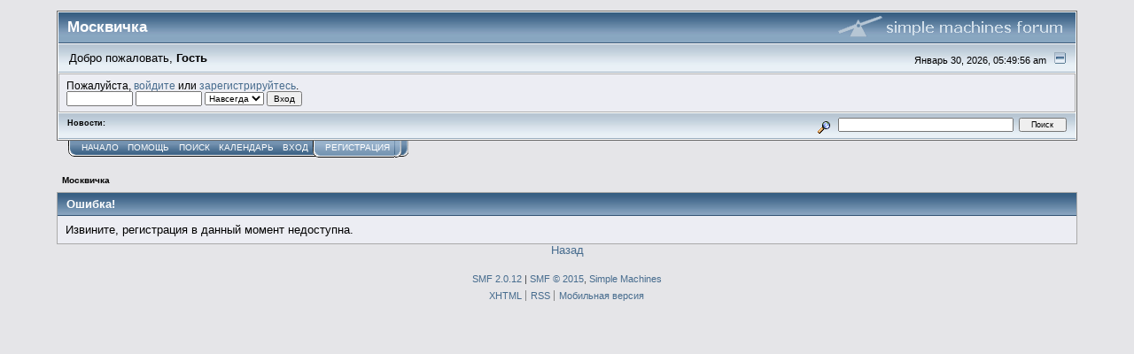

--- FILE ---
content_type: text/html; charset=UTF-8
request_url: http://forum.moscvichka.ru/index.php?PHPSESSID=6ngcpvovuu7a3q7j8ujv2gt377&action=register
body_size: 2817
content:
<!DOCTYPE html PUBLIC "-//W3C//DTD XHTML 1.0 Transitional//EN" "http://www.w3.org/TR/xhtml1/DTD/xhtml1-transitional.dtd">
<html xmlns="http://www.w3.org/1999/xhtml"><head>
	<link rel="stylesheet" type="text/css" href="http://forum.moscvichka.ru/Themes/core/css/index.css?fin20" />
	<link rel="stylesheet" type="text/css" href="http://forum.moscvichka.ru/Themes/core/css/webkit.css" />
	<script type="text/javascript" src="http://forum.moscvichka.ru/Themes/default/scripts/script.js?fin20"></script>
	<script type="text/javascript" src="http://forum.moscvichka.ru/Themes/core/scripts/theme.js?fin20"></script>
	<script type="text/javascript"><!-- // --><![CDATA[
		var smf_theme_url = "http://forum.moscvichka.ru/Themes/core";
		var smf_default_theme_url = "http://forum.moscvichka.ru/Themes/default";
		var smf_images_url = "http://forum.moscvichka.ru/Themes/core/images";
		var smf_scripturl = "http://forum.moscvichka.ru/index.php?PHPSESSID=6ngcpvovuu7a3q7j8ujv2gt377&amp;";
		var smf_iso_case_folding = false;
		var smf_charset = "UTF-8";
		var ajax_notification_text = "Загружается...";
		var ajax_notification_cancel_text = "Отменить";
	// ]]></script>
	<meta http-equiv="Content-Type" content="text/html; charset=UTF-8" />
	<meta name="description" content="Ошибка!" />
	<meta name="keywords" content="красота, здоровье, мода, стиль, дети, семья, хобби, распродажа, куда пойти, отношения, похудение, клуб, рецепты, мастер-класс, звезды" />
	<title>Ошибка!</title>
	<meta name="robots" content="noindex" />
	<link rel="help" href="http://forum.moscvichka.ru/index.php?PHPSESSID=6ngcpvovuu7a3q7j8ujv2gt377&amp;action=help" />
	<link rel="search" href="http://forum.moscvichka.ru/index.php?PHPSESSID=6ngcpvovuu7a3q7j8ujv2gt377&amp;action=search" />
	<link rel="contents" href="http://forum.moscvichka.ru/index.php?PHPSESSID=6ngcpvovuu7a3q7j8ujv2gt377&amp;" />
	<link rel="alternate" type="application/rss+xml" title="Москвичка - RSS" href="http://forum.moscvichka.ru/index.php?PHPSESSID=6ngcpvovuu7a3q7j8ujv2gt377&amp;type=rss;action=.xml" />
</head>
<body>
<div id="mainframe" style="width: 90%">
	<div class="tborder">
		<div class="catbg">
			<img class="floatright" id="smflogo" src="http://forum.moscvichka.ru/Themes/core/images/smflogo.gif" alt="Simple Machines Forum" />
			<h1 id="forum_name">Москвичка
			</h1>
		</div>
		<ul id="greeting_section" class="reset titlebg2">
			<li id="time" class="smalltext floatright">
				Январь 30, 2026, 05:49:56 am
				<img id="upshrink" src="http://forum.moscvichka.ru/Themes/core/images/upshrink.gif" alt="*" title="Свернуть/Развернуть" align="bottom" style="display: none;" />
			</li>
			<li id="name">Добро пожаловать, <em>Гость</em></li>
		</ul>
		<div id="user_section" class="bordercolor">
			<div class="windowbg2 clearfix">
				<script type="text/javascript" src="http://forum.moscvichka.ru/Themes/default/scripts/sha1.js"></script>
				<form class="windowbg" id="guest_form" action="http://forum.moscvichka.ru/index.php?PHPSESSID=6ngcpvovuu7a3q7j8ujv2gt377&amp;action=login2" method="post" accept-charset="UTF-8"  onsubmit="hashLoginPassword(this, 'e6e86aecb4e4cf2562f8eab627b085e5');">
					Пожалуйста, <a href="http://forum.moscvichka.ru/index.php?PHPSESSID=6ngcpvovuu7a3q7j8ujv2gt377&amp;action=login">войдите</a> или <a href="http://forum.moscvichka.ru/index.php?PHPSESSID=6ngcpvovuu7a3q7j8ujv2gt377&amp;action=register">зарегистрируйтесь</a>.<br />
					<input type="text" name="user" size="10" class="input_text" />
					<input type="password" name="passwrd" size="10" class="input_password" />
					<select name="cookielength">
						<option value="60">1 час</option>
						<option value="1440">1 день</option>
						<option value="10080">1 неделя</option>
						<option value="43200">1 месяц</option>
						<option value="-1" selected="selected">Навсегда</option>
					</select>
					<input type="submit" value="Вход" class="button_submit" /><br />
					
					<input type="hidden" name="hash_passwrd" value="" />
				</form>
			</div>
		</div>
		<div id="news_section" class="titlebg2 clearfix">
			<form class="floatright" id="search_form" action="http://forum.moscvichka.ru/index.php?PHPSESSID=6ngcpvovuu7a3q7j8ujv2gt377&amp;action=search2" method="post" accept-charset="UTF-8">
				<a href="http://forum.moscvichka.ru/index.php?PHPSESSID=6ngcpvovuu7a3q7j8ujv2gt377&amp;action=search;advanced" title="Расширенный поиск"><img id="advsearch" src="http://forum.moscvichka.ru/Themes/core/images/filter.gif" align="middle" alt="Расширенный поиск" /></a>
				<input type="text" name="search" value="" style="width: 190px;" class="input_text" />&nbsp;
				<input type="submit" name="submit" value="Поиск" style="width: 11ex;" class="button_submit" />
				<input type="hidden" name="advanced" value="0" />
			</form>
			<div id="random_news"><h3>Новости:</h3><p></p></div>
		</div>
	</div>
	<script type="text/javascript"><!-- // --><![CDATA[
		var oMainHeaderToggle = new smc_Toggle({
			bToggleEnabled: true,
			bCurrentlyCollapsed: false,
			aSwappableContainers: [
				'user_section',
				'news_section'
			],
			aSwapImages: [
				{
					sId: 'upshrink',
					srcExpanded: smf_images_url + '/upshrink.gif',
					altExpanded: 'Свернуть/Развернуть',
					srcCollapsed: smf_images_url + '/upshrink2.gif',
					altCollapsed: 'Свернуть/Развернуть'
				}
			],
			oThemeOptions: {
				bUseThemeSettings: false,
				sOptionName: 'collapse_header',
				sSessionVar: 'f25a5947',
				sSessionId: 'e6e86aecb4e4cf2562f8eab627b085e5'
			},
			oCookieOptions: {
				bUseCookie: true,
				sCookieName: 'upshrink'
			}
		});
	// ]]></script>
	<div class="main_menu">
		<ul class="reset clearfix">
			<li id="button_home">
				<a title="Начало" href="http://forum.moscvichka.ru/index.php?PHPSESSID=6ngcpvovuu7a3q7j8ujv2gt377&amp;">
					<span>Начало</span>
				</a>
			</li>
			<li id="button_help">
				<a title="Помощь" href="http://forum.moscvichka.ru/index.php?PHPSESSID=6ngcpvovuu7a3q7j8ujv2gt377&amp;action=help">
					<span>Помощь</span>
				</a>
			</li>
			<li id="button_search">
				<a title="Поиск" href="http://forum.moscvichka.ru/index.php?PHPSESSID=6ngcpvovuu7a3q7j8ujv2gt377&amp;action=search">
					<span>Поиск</span>
				</a>
			</li>
			<li id="button_calendar">
				<a title="Календарь" href="http://forum.moscvichka.ru/index.php?PHPSESSID=6ngcpvovuu7a3q7j8ujv2gt377&amp;action=calendar">
					<span>Календарь</span>
				</a>
			</li>
			<li id="button_login">
				<a title="Вход" href="http://forum.moscvichka.ru/index.php?PHPSESSID=6ngcpvovuu7a3q7j8ujv2gt377&amp;action=login">
					<span>Вход</span>
				</a>
			</li>
			<li id="button_register" class="active last">
				<a title="Регистрация" href="http://forum.moscvichka.ru/index.php?PHPSESSID=6ngcpvovuu7a3q7j8ujv2gt377&amp;action=register">
					<span><em>Регистрация</em></span>
				</a>
			</li>
		</ul>
	</div>
	<ul class="linktree" id="linktree_upper">
		<li class="last">
			<a href="http://forum.moscvichka.ru/index.php?PHPSESSID=6ngcpvovuu7a3q7j8ujv2gt377&amp;"><span>Москвичка</span></a>
		</li>
	</ul>
	<div id="bodyarea">
	<div id="fatal_error">
		<div class="cat_bar">
			<h3 class="catbg">
				Ошибка!
			</h3>
		</div>
		<div class="windowbg">
			<span class="topslice"><span></span></span>
			<div class="padding">Извините, регистрация в данный момент недоступна.</div>
			<span class="botslice"><span></span></span>
		</div>
	</div>
	<div class="centertext"><a href="javascript:history.go(-1)">Назад</a></div>
	</div>
	<div id="footerarea" class="headerpadding topmargin clearfix">
		<ul class="reset smalltext">
			<li class="copyright">
			<span class="smalltext" style="display: inline; visibility: visible; font-family: Verdana, Arial, sans-serif;"><a href="http://forum.moscvichka.ru/index.php?PHPSESSID=6ngcpvovuu7a3q7j8ujv2gt377&amp;action=credits" title="Simple Machines Forum" target="_blank" class="new_win">SMF 2.0.12</a> |
 <a href="http://www.simplemachines.org/about/smf/license.php" title="License" target="_blank" class="new_win">SMF &copy; 2015</a>, <a href="http://www.simplemachines.org" title="Simple Machines" target="_blank" class="new_win">Simple Machines</a>
			</span></li>
			<li><a id="button_xhtml" href="http://validator.w3.org/check?uri=referer" target="_blank" class="new_win" title="Valid XHTML 1.0!"><span>XHTML</span></a></li>
			<li><a id="button_rss" href="http://forum.moscvichka.ru/index.php?PHPSESSID=6ngcpvovuu7a3q7j8ujv2gt377&amp;action=.xml;type=rss" class="new_win"><span>RSS</span></a></li>
			<li class="last"><a id="button_wap2" href="http://forum.moscvichka.ru/index.php?PHPSESSID=6ngcpvovuu7a3q7j8ujv2gt377&amp;wap2" class="new_win"><span>Мобильная версия</span></a></li>
		</ul>
	</div>
</div>
</body></html>